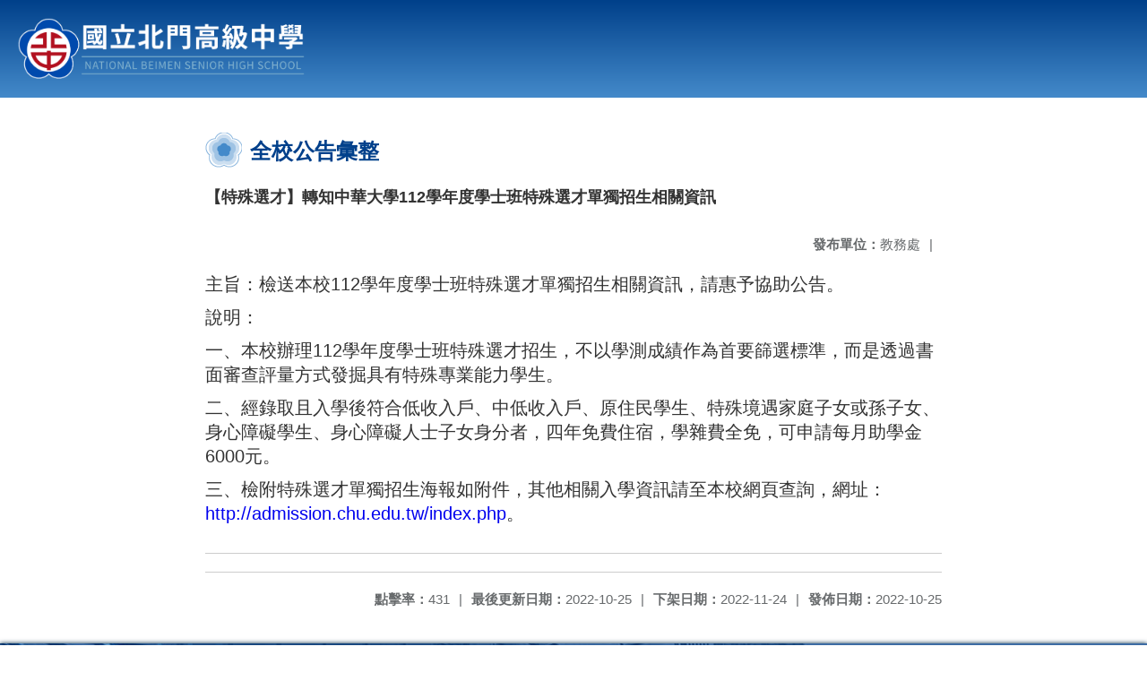

--- FILE ---
content_type: text/html; charset=utf-8
request_url: https://www.bmsh.tn.edu.tw/nss/main/freeze/5abf2d62aa93092cee58ceb4/RceL4209353/63573205897e2d40bc92caa8
body_size: 4881
content:
<!DOCTYPE html>
<html lang="zh-tw">
	<head>
		<meta charset="UTF-8">
		<meta name="viewport" content="width=device-width, initial-scale=1.0">
		<title>國立北門高級中學 - 全校公告彙整</title>
		
			<link rel="stylesheet" href="/pkg_nss/6225b984438ea73552334d09/css/basic.css">
		
			<link rel="stylesheet" href="/pkg_nss/6225b984438ea73552334d09/css/theme.css">
		
			<link rel="stylesheet" href="/pkg_nss/6225b984438ea73552334d09/css/theme-bmsh.css">
		
		<meta name="keyword" content="【特殊選才】轉知中華大學112學年度學士班特殊選才單獨招生相關資訊,61c9244a4a74d107b60c7c6d,教務處,">
		<link rel="shortcut icon" type="image/png" href="/uploads/16524092533418hhfZeKH.png"/>
		
			<meta name="keyword" content="國立北門高中, 國立北門高級中學, 北門高中, 北中">
		
			<meta name="description" content="國立北門高級中學官方網站
National Beimen Senior High School Official Web Site">
		
		
			<script src="/src/plugins/vue/vue.min.js" type="text/javascript" charset="utf-8"></script>
		
		<script type="text/javascript" src="/src/plugins/vue/vue-i18n.js" charset="utf-8"></script>
		<script type="module" src="/src/ckeditor5/eventListener.js"></script>
		<style>
			/*html overflow*/
			.htmldisplay{
				overflow-x: auto;
			}
			/*img*/
			.htmlimg{
				width: auto;
				height: auto;
				max-width: 100%;
			}
			.verticalfont.widthfont img,
			.htmldisplay img{
				width: auto;
				height: auto;
				max-width: 100%;
			}
			.verticalfont.widthfont table,
			.htmldisplay table{
				width: auto;
				height: auto;
				max-width: 100%;
			}
		</style>
	</head>
	<body class="theme-bg ct-row">
		<a class="focusable" tabindex="1" :title="移至網頁之主要內容區位置" href="#center">移至網頁之主要內容區位置</a>
		<div id="ct-content" class="top-space gd-xs12">
			<template>
				<!--header start-->
				<header>
					<a href="/nss/s/main/index" title="國立北門高級中學">國立北門高級中學</a>
				</header>
				<!--header end-->
				<!--theme start-->
				<div class="theme gd-xs12" style="top:0px;"> 
					<div class="logo">
						<a href="/nss/s/main/index" title="國立北門高級中學">
							<h1>
							
							<img src="/uploads/1652756860471dM4hZvP5.png" alt="">
							
							</h1>
						</a>
					</div>
				</div>
				<!--theme end-->
				<!--navbar start-->
			      <div class="gd-xs12 ct-row" style="top:0px;">
				    <nav class="navbar">
					  <label class="show-menu" onclick="showMenu()">
							<div title="展開" class="ct-hamburger">
								<svg xmlns="http://www.w3.org/2000/svg" viewBox="0 0 24 24">
									<path d="M2.016 5.484h19.969v2.016h-19.969v-2.016zM2.016 10.5h19.969v2.016h-19.969v-2.016zM2.016 15.516h19.969v1.969h-19.969v-1.969z"></path>
								</svg>
							</div>
					  </label>
					  <input type="checkbox" id="show-menu" role="button" title="展開">
					  <ul id="menu">
						
								
								<li>
								  
									<a href="/nss/s/main/a01" target="_blank">認識北中</a>
								  
					
					<div class="navrwd">
					  <div class="navrwd-svg" @click.stop="openDrowdown('javascript:void(0)')" title="展開">
						<svg xmlns="http://www.w3.org/2000/svg" viewBox="0 0 92 92"><path d="M46,63c-1.1,0-2.1-0.4-2.9-1.2l-25-26c-1.5-1.6-1.5-4.1,0.1-5.7c1.6-1.5,4.1-1.5,5.7,0.1l22.1,23l22.1-23c1.5-1.6,4.1-1.6,5.7-0.1c1.6,1.5,1.6,4.1,0.1,5.7l-25,26C48.1,62.6,47.1,63,46,63z"/></svg>
					  </div>
					</div>
					
									<ul class="menuhidden" :class="{'navbar-menu': focus==='javascript:void(0)'}">
										
											
												
													<li class="menu-mobile"><a href="/nss/s/main/a01" target="_blank">學校簡介</a></li>
												
											
										
											
												
													<li class="menu-mobile"><a href="/nss/s/main/a02" target="_blank">地理位置</a></li>
												
											
										
											
												
													<li class="menu-mobile"><a href="/nss/s/main/a03" target="_blank">組織架構</a></li>
												
											
										
											
												
													<li class="menu-mobile"><a href="/nss/s/main/a04" target="_blank">處室分機</a></li>
												
											
										
											
												
													<li class="menu-mobile"><a href="/nss/s/main/a05" target="_blank">北中風華</a></li>
												
											
										
											
												
													<li class="menu-mobile"><a href="/nss/s/main/a07" target="_blank">榮譽榜</a></li>
												
											
										
										<li class="menu-web">
											
												
													
														<a href="/nss/s/main/a01" target="_blank">學校簡介</a>
													
												 
											
												
													
														<a href="/nss/s/main/a02" target="_blank">地理位置</a>
													
												 
											
												
													
														<a href="/nss/s/main/a03" target="_blank">組織架構</a>
													
												 
											
												
													
														<a href="/nss/s/main/a04" target="_blank">處室分機</a>
													
												 
											
												
													
														<a href="/nss/s/main/a05" target="_blank">北中風華</a>
													
												 
											
												
													
														<a href="/nss/s/main/a07" target="_blank">榮譽榜</a>
													
												 
											
										</li>
									</ul>
								</li>
								
						
								
								<li>
								  
									<a href="/nss/s/main/f05" target="_blank">行事曆</a>
								  
					
					<div class="navrwd">
					  <div class="navrwd-svg" @click.stop="openDrowdown('javascript:void(0)')" title="展開">
						<svg xmlns="http://www.w3.org/2000/svg" viewBox="0 0 92 92"><path d="M46,63c-1.1,0-2.1-0.4-2.9-1.2l-25-26c-1.5-1.6-1.5-4.1,0.1-5.7c1.6-1.5,4.1-1.5,5.7,0.1l22.1,23l22.1-23c1.5-1.6,4.1-1.6,5.7-0.1c1.6,1.5,1.6,4.1,0.1,5.7l-25,26C48.1,62.6,47.1,63,46,63z"/></svg>
					  </div>
					</div>
					
									<ul class="menuhidden" :class="{'navbar-menu': focus==='javascript:void(0)'}">
										
											
												
													<li class="menu-mobile"><a href="/nss/s/main/f05" target="_blank">行事曆</a></li>
												
											
										
										<li class="menu-web">
											
												
													
														<a href="/nss/s/main/f05" target="_blank">行事曆</a>
													
												 
											
										</li>
									</ul>
								</li>
								
						
								
								<li>
								  
									<a href="/nss/s/main/f01" target="_blank">公佈欄</a>
								  
					
					<div class="navrwd">
					  <div class="navrwd-svg" @click.stop="openDrowdown('javascript:void(0)')" title="展開">
						<svg xmlns="http://www.w3.org/2000/svg" viewBox="0 0 92 92"><path d="M46,63c-1.1,0-2.1-0.4-2.9-1.2l-25-26c-1.5-1.6-1.5-4.1,0.1-5.7c1.6-1.5,4.1-1.5,5.7,0.1l22.1,23l22.1-23c1.5-1.6,4.1-1.6,5.7-0.1c1.6,1.5,1.6,4.1,0.1,5.7l-25,26C48.1,62.6,47.1,63,46,63z"/></svg>
					  </div>
					</div>
					
									<ul class="menuhidden" :class="{'navbar-menu': focus==='javascript:void(0)'}">
										
											
												
													<li class="menu-mobile"><a href="/nss/s/main/f01" target="_blank">公告彙整</a></li>
												
											
										
											
												
													<li class="menu-mobile"><a href="/nss/s/main/f07" target="_blank">活動花絮</a></li>
												
											
										
											
										
										<li class="menu-web">
											
												
													
														<a href="/nss/s/main/f01" target="_blank">公告彙整</a>
													
												 
											
												
													
														<a href="/nss/s/main/f07" target="_blank">活動花絮</a>
													
												 
											
												 
											
										</li>
									</ul>
								</li>
								
						
								
								<li>
								  
									<a href="/nss/s/main/b0101" target="_blank">行政與教學單位</a>
								  
					
					<div class="navrwd">
					  <div class="navrwd-svg" @click.stop="openDrowdown('javascript:void(0)')" title="展開">
						<svg xmlns="http://www.w3.org/2000/svg" viewBox="0 0 92 92"><path d="M46,63c-1.1,0-2.1-0.4-2.9-1.2l-25-26c-1.5-1.6-1.5-4.1,0.1-5.7c1.6-1.5,4.1-1.5,5.7,0.1l22.1,23l22.1-23c1.5-1.6,4.1-1.6,5.7-0.1c1.6,1.5,1.6,4.1,0.1,5.7l-25,26C48.1,62.6,47.1,63,46,63z"/></svg>
					  </div>
					</div>
					
									<ul class="menuhidden" :class="{'navbar-menu': focus==='javascript:void(0)'}">
										
											
												
													<li class="menu-mobile"><a href="/nss/s/main/b0101" target="_blank">校長室</a></li>
												
											
										
											
										
											
												
													<li class="menu-mobile"><a href="/nss/s/main/b02" target="_blank">教務處</a></li>
												
											
										
											
												
													<li class="menu-mobile"><a href="javascript:void(0)" target="_blank">學務處</a></li>
												
											
										
											
												
													<li class="menu-mobile"><a href="/nss/s/main/b04" target="_blank">教官室</a></li>
												
											
										
											
												
													<li class="menu-mobile"><a href="/nss/s/main/b05" target="_blank">總務處</a></li>
												
											
										
											
												
													<li class="menu-mobile"><a href="/nss/s/main/b06" target="_blank">輔導處</a></li>
												
											
										
											
												
													<li class="menu-mobile"><a href="/nss/s/main/b07" target="_blank">圖書館</a></li>
												
											
										
											
												
													<li class="menu-mobile"><a href="/nss/s/main/b08" target="_blank">人事室</a></li>
												
											
										
											
												
													<li class="menu-mobile"><a href="/nss/s/main/b09" target="_blank">主計室</a></li>
												
											
										
											
										
											
												
													<li class="menu-mobile"><a href="/nss/s/main/d20" target="_blank">教學單位</a></li>
												
											
										
										<li class="menu-web">
											
												
													
														<a href="/nss/s/main/b0101" target="_blank">校長室</a>
													
												 
											
												 
											
												
													
														<a href="/nss/s/main/b02" target="_blank">教務處</a>
													
												 
											
												
													
														<a href="javascript:void(0)" target="_blank">學務處</a>
													
												 
											
												
													
														<a href="/nss/s/main/b04" target="_blank">教官室</a>
													
												 
											
												
													
														<a href="/nss/s/main/b05" target="_blank">總務處</a>
													
												 
											
												
													
														<a href="/nss/s/main/b06" target="_blank">輔導處</a>
													
												 
											
												
													
														<a href="/nss/s/main/b07" target="_blank">圖書館</a>
													
												 
											
												
													
														<a href="/nss/s/main/b08" target="_blank">人事室</a>
													
												 
											
												
													
														<a href="/nss/s/main/b09" target="_blank">主計室</a>
													
												 
											
												 
											
												
													
														<a href="/nss/s/main/d20" target="_blank">教學單位</a>
													
												 
											
										</li>
									</ul>
								</li>
								
						
								
								<li>
								  
									<a href="/nss/s/main/e0101" target="_blank">相關連結</a>
								  
					
					<div class="navrwd">
					  <div class="navrwd-svg" @click.stop="openDrowdown('javascript:void(0)')" title="展開">
						<svg xmlns="http://www.w3.org/2000/svg" viewBox="0 0 92 92"><path d="M46,63c-1.1,0-2.1-0.4-2.9-1.2l-25-26c-1.5-1.6-1.5-4.1,0.1-5.7c1.6-1.5,4.1-1.5,5.7,0.1l22.1,23l22.1-23c1.5-1.6,4.1-1.6,5.7-0.1c1.6,1.5,1.6,4.1,0.1,5.7l-25,26C48.1,62.6,47.1,63,46,63z"/></svg>
					  </div>
					</div>
					
									<ul class="menuhidden" :class="{'navbar-menu': focus==='javascript:void(0)'}">
										
											
												
													<li class="menu-mobile"><a href="/nss/s/main/e0101" target="_blank">教職員專區</a></li>
												
											
										
											
												
													<li class="menu-mobile"><a href="/nss/s/main/e0102" target="_blank">學生專區</a></li>
												
											
										
											
										
											
												
													<li class="menu-mobile"><a href="/nss/s/main/c010302" target="_blank">校友專區</a></li>
												
											
										
											
										
											
										
											
												
													<li class="menu-mobile"><a href="https://docs.google.com/forms/d/e/1FAIpQLSc2aSe-150RZgX_t_wLtZnDkBaM6zac5zI_H9DO4aIqjFeA6g/viewform" target="_blank">校務建言</a></li>
												
											
										
											
												
													<li class="menu-mobile"><a href="/nss/s/main/33" target="_blank">內部控制</a></li>
												
											
										
											
												
													<li class="menu-mobile"><a href="/nss/s/main/C111" target="_blank">均質化計畫</a></li>
												
											
										
											
												
													<li class="menu-mobile"><a href="/nss/s/main/d0104" target="_blank">前瞻基礎建設(青少年樂活/社區共讀站)</a></li>
												
											
										
										<li class="menu-web">
											
												
													
														<a href="/nss/s/main/e0101" target="_blank">教職員專區</a>
													
												 
											
												
													
														<a href="/nss/s/main/e0102" target="_blank">學生專區</a>
													
												 
											
												 
											
												
													
														<a href="/nss/s/main/c010302" target="_blank">校友專區</a>
													
												 
											
												 
											
												 
											
												
													
														<a href="https://docs.google.com/forms/d/e/1FAIpQLSc2aSe-150RZgX_t_wLtZnDkBaM6zac5zI_H9DO4aIqjFeA6g/viewform" target="_blank">校務建言</a>
													
												 
											
												
													
														<a href="/nss/s/main/33" target="_blank">內部控制</a>
													
												 
											
												
													
														<a href="/nss/s/main/C111" target="_blank">均質化計畫</a>
													
												 
											
												
													
														<a href="/nss/s/main/d0104" target="_blank">前瞻基礎建設(青少年樂活/社區共讀站)</a>
													
												 
											
										</li>
									</ul>
								</li>
								
						
								
								<li>
								  
									<a href="/nss/s/main/d0101" target="_blank">縣市立改善校園環境計畫專區</a>
								  
					
					<div class="navrwd">
					  <div class="navrwd-svg" @click.stop="openDrowdown('javascript:void(0)')" title="展開">
						<svg xmlns="http://www.w3.org/2000/svg" viewBox="0 0 92 92"><path d="M46,63c-1.1,0-2.1-0.4-2.9-1.2l-25-26c-1.5-1.6-1.5-4.1,0.1-5.7c1.6-1.5,4.1-1.5,5.7,0.1l22.1,23l22.1-23c1.5-1.6,4.1-1.6,5.7-0.1c1.6,1.5,1.6,4.1,0.1,5.7l-25,26C48.1,62.6,47.1,63,46,63z"/></svg>
					  </div>
					</div>
					
									<ul class="menuhidden" :class="{'navbar-menu': focus==='javascript:void(0)'}">
										
											
												
													<li class="menu-mobile"><a href="/nss/s/main/d0101" target="_blank">縣市立改善校園環境計畫</a></li>
												
											
										
											
												
													<li class="menu-mobile"><a href="https://sso_srv.cloud.ncnu.edu.tw/" target="_blank">計畫線上填報網站(資料整合平台)</a></li>
												
											
										
										<li class="menu-web">
											
												
													
														<a href="/nss/s/main/d0101" target="_blank">縣市立改善校園環境計畫</a>
													
												 
											
												
													
														<a href="https://sso_srv.cloud.ncnu.edu.tw/" target="_blank">計畫線上填報網站(資料整合平台)</a>
													
												 
											
										</li>
									</ul>
								</li>
								
						
								
								<li>
								  
									<a href="/nss/s/main/c0102" target="_blank">北門高中合作社</a>
								  
					
					<div class="navrwd">
					  <div class="navrwd-svg" @click.stop="openDrowdown('javascript:void(0)')" title="展開">
						<svg xmlns="http://www.w3.org/2000/svg" viewBox="0 0 92 92"><path d="M46,63c-1.1,0-2.1-0.4-2.9-1.2l-25-26c-1.5-1.6-1.5-4.1,0.1-5.7c1.6-1.5,4.1-1.5,5.7,0.1l22.1,23l22.1-23c1.5-1.6,4.1-1.6,5.7-0.1c1.6,1.5,1.6,4.1,0.1,5.7l-25,26C48.1,62.6,47.1,63,46,63z"/></svg>
					  </div>
					</div>
					
									<ul class="menuhidden" :class="{'navbar-menu': focus==='javascript:void(0)'}">
										
											
												
													<li class="menu-mobile"><a href="/nss/s/main/c0102" target="_blank">合作社</a></li>
												
											
										
										<li class="menu-web">
											
												
													
														<a href="/nss/s/main/c0102" target="_blank">合作社</a>
													
												 
											
										</li>
									</ul>
								</li>
								
						
								
						
								
						
					  </ul>
			        </nav>
			      </div>
				<!--navbar end-->
				<!--breadcrumb start-->
				<div class="gd-xs8 gd-offset-xs2 ct-row">
					<nav aria-label="breadcrumb">
						<ol class="breadcrumb">
							<li class="breadcrumb-item"><a href="#center" accesskey="C" id="center" title="中間主選單連結區">:::</a></li>
						</ol>
					</nav>
				</div>
				<!--breadcrumb end-->	
				<!--main start-->
				<!--main_top-->
				<div id="main_top">
					<div class="ct-row">
					</div>
				</div>
				<!--main_top end-->
				<!--main_middle-->
				<div id="main_middle" style="min-height: 500px;">
					<div class="gd-sm8 gd-xs8 gd-offset-xs2 edit-focus">
						<div class="ct-row module">
							<h2 class="module-title module-title-bg">全校公告彙整</h2>
							<div class="module-content">
								<div class="ct-row gd-lg12" id="noticeview_to_print">
									
									<h3 class="font-bold notice_titlebg m-b-md">【特殊選才】轉知中華大學112學年度學士班特殊選才單獨招生相關資訊</h3>
									
									<div class="ct-row m-b">
										
										
										<p class="float-r text-secondary" style="font-size: 0.95em;">
											<span class="font-bold">{{ $t('FEZ002') }}</span>教務處<span class="m-l m-r">|</span>
										</p>
										
									</div>
									<div class="htmldisplay">
										<div class="editfont"><p><span style="font-size:1.25em">主旨：檢送本校112學年度學士班特殊選才單獨招生相關資訊，請惠予協助公告。</span></p>

<p color="#000000" fontfamily="標楷體" fontsize="16" id="說明/文字[1]_來文" lineheight="150%" paddingtop="0" paragraphlevel="0" paragraphstartindent="48" rootdefinition="0" rowspacing="0" textindent="-48"><span style="font-size:1.25em">說明：</span></p>

<p color="#000000" fontfamily="標楷體" fontsize="16" id="說明/條列[1]/文字[1]_來文" lineheight="150%" paddingtop="0" paragraphlevel="1" paragraphstartindent="48" rootdefinition="0" rowspacing="0" textindent="-32"><span style="font-size:1.25em">一、本校辦理112學年度學士班特殊選才招生，不以學測成績作為首要篩選標準，而是透過書面審查評量方式發掘具有特殊專業能力學生。</span></p>

<p color="#000000" fontfamily="標楷體" fontsize="16" id="說明/條列[2]/文字[1]_來文" lineheight="150%" paddingtop="0" paragraphlevel="1" paragraphstartindent="48" rootdefinition="0" rowspacing="0" textindent="-32"><span style="font-size:1.25em">二、經錄取且入學後符合低收入戶、中低收入戶、原住民學生、特殊境遇家庭子女或孫子女、身心障礙學生、身心障礙人士子女身分者，四年免費住宿，學雜費全免，可申請每月助學金6000元。</span></p>

<p color="#000000" fontfamily="標楷體" fontsize="16" id="說明/條列[3]/文字[1]_來文" lineheight="150%" paddingtop="0" paragraphlevel="1" paragraphstartindent="48" rootdefinition="0" rowspacing="0" textindent="-32"><span style="font-size:1.25em">三、檢附特殊選才單獨招生海報如附件，其他相關入學資訊請至本校網頁查詢，網址：<a href="http://admission.chu.edu.tw/index.php">http://admission.chu.edu.tw/index.php</a>。</span></p>
</div>
									</div>
									<hr>
									<div class="m-b">
										
									</div>	
									<div class="m-b">
										
									</div>
									<hr>
									<div class="ct-row">
										
										<p class="float-r text-secondary" style="font-size: 0.95rem;">
											<span class="font-bold">{{ $t('FEZ003') }}</span>2022-10-25
										</p>
										
										
										<p class="float-r text-secondary" style="font-size: 0.95rem;">
											<span class="font-bold">{{ $t('FEZ014') }}</span>2022-11-24<span class="m-l m-r">|</span>
										</p>
										
										
										<p class="float-r text-secondary" style="font-size: 0.95rem;">
											<span class="font-bold">{{ $t('FEZ004') }}</span>2022-10-25<span class="m-l m-r">|</span>
										</p>
										
										<p class="float-r text-secondary" style="font-size: 0.95rem;">
											<span class="font-bold">{{ $t('FEZ005') }}</span>431<span class="m-l m-r">|</span>
										</p>
									</div>
								</div>
							</div>
						</div>
					</div>
				</div>
				<!--main_middle end--> 
				<!--footer start-->
				
				<footer class="footerbg gd-xs12">
					<div class="connect ct-row">
						<div class="gd-md9 gd-sm8">
							<div class="text">
								<li >國立北門高級中學 National Beimen Senior High School</li>
								<li class="line-block p-r-xs">台南市佳里區六安里269號 No. 269, Liuann Li, Jiali Dist., Tainan City, TAIWAN</li>
								<li class="line-block" >第一銀行 佳里分行0076249 帳號：62430090062 戶名：中等學校基金-北門高中401專戶 統編：74504300</li>
								<li >
									<div class="line-block p-r title">{{ $t('FEZ006') }}</div>
									<div class="line-block p-r-xs" >06-7222150</div>|
									<div class="line-block p-l-xs" ></div>
								</li>
								<li >
									<div class="line-block p-r title">{{ $t('FEZ007') }}</div>
									<div class="line-block p-r-sm"></div>
								</li>
								<li >
									<div class="line-block p-r title">{{ $t('FEZ008') }}</div>
									<div class="line-block"></div>
								</li>
							</div>
						</div>
						<div class="gd-md3 gd-sm4 text">
							<li>
								<div  class="freego">
									
								</div>
							</li>
							<li>
								<div class="line-block p-r-xs">{{ $t('FEZ009') }}</div>
								<div class="line-block">2022-11-22</div>
							</li>
							<li>
								<div class="line-block p-r-xs">{{ $t('FEZ010') }}</div>
								<div class="line-block">15246283</div>
							</li>
							<li>
								<div class="line-block  p-r-xs">{{ $t('FEZ011') }}</div>
								<div class="line-block">23640</div>
							</li>
						</div>
					</div>
					<div class="copyright"></div>
				</footer>
				
				<!--footer end-->
			</template>
		</div>
		<script type="text/javascript">
			const i18n = new VueI18n({
				locale: 'zh-tw',
				messages: {
					'zh-cn': {
						FEZ001: 'announce:',
						FEZ002: 'anno unit:',
						FEZ003: 'anno date:',
						FEZ004: 'last update:',
						FEZ005: 'click rate:',
						FEZ006: 'Tel',
						FEZ007: 'Fax',
						FEZ008: 'E-Mail',
						FEZ009: 'Updated',
						FEZ010: 'Total views',
						FEZ011: 'Today visitor',
						FEZ012: 'attachment',
						FEZ013: 'links',
						FEZ014: 'Release date:',
					},
					'zh-tw': {
						FEZ001: '發布人：',
						FEZ002: '發布單位：',
						FEZ003: '發佈日期：',
						FEZ004: '最後更新日期：',
						FEZ005: '點擊率：',
						FEZ006: '聯絡電話',
						FEZ007: '傳真',
						FEZ008: '電子信箱',
						FEZ009: '最後更新',
						FEZ010: '總瀏覽人次',
						FEZ011: '今日瀏覽人次',
						FEZ012: '相關附件',
						FEZ013: '相關連結',
						FEZ014: '下架日期：',
					},
					'en': {
						FEZ001: '发布人：',
						FEZ002: '发布单位：',
						FEZ003: '发布日期：',
						FEZ004: '最后更新日期：',
						FEZ005: '点击率：',
						FEZ006: '联络电话',
						FEZ007: '传真',
						FEZ008: '电子信箱',
						FEZ009: '最后更新',
						FEZ010: '总浏览人次',
						FEZ011: '今日浏览人次',
						FEZ012: '相关附件',
						FEZ013: '相关连结',
						FEZ014: '下架日期：',
					},
				}
			});
			new Vue({
				i18n,
				data(){return {
          focus: ''
        }},
        methods: {
          openDrowdown: function (name) {
            var v = this.focus
            if (v === name) {
              this.focus = '';
            } else {
              this.focus = name;
            }
          }
        }
			}).$mount('#ct-content');
			
			function showMenu(){
				
				if(document.getElementById('menu').style.display == "none"){
					document.getElementById('menu').style.display="flex";
				}else{
					document.getElementById('menu').style.display="none";
				}
			}
		</script>
	</body>
</html>